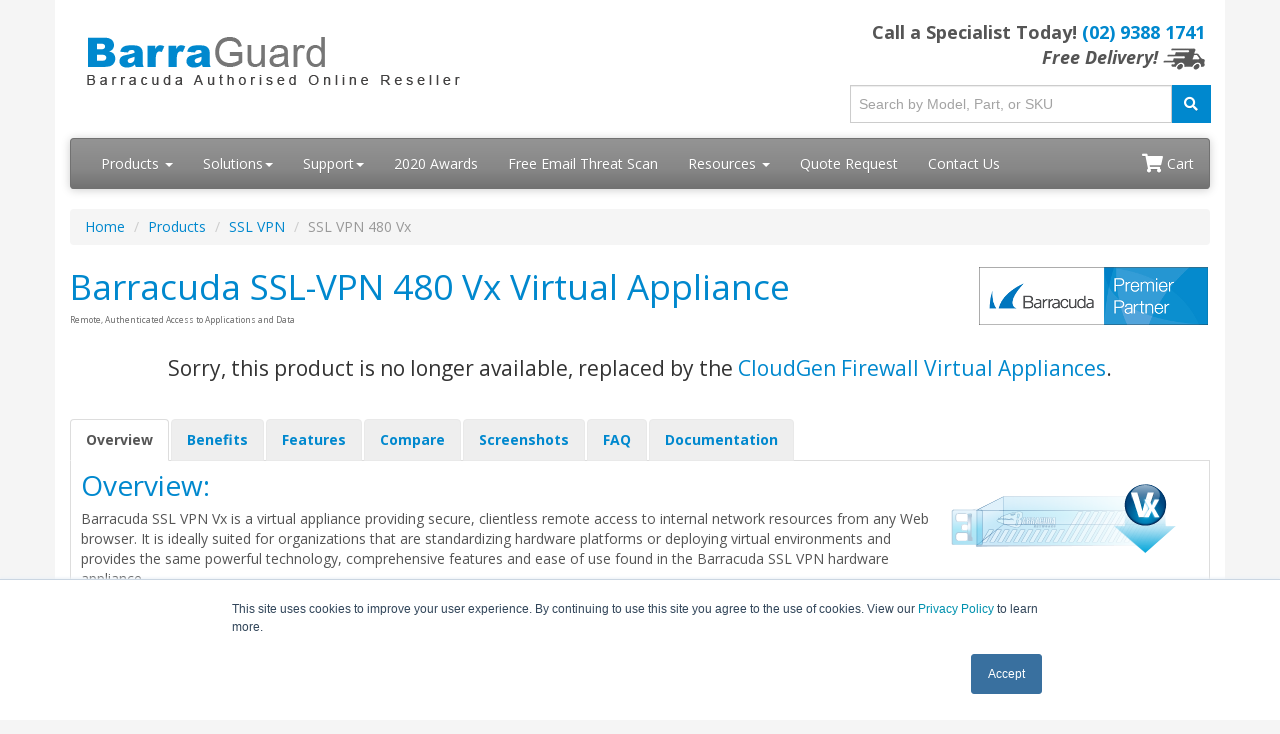

--- FILE ---
content_type: text/html; charset=UTF-8
request_url: https://www.barraguard.com.au/480-Vx.asp
body_size: 16305
content:
<!DOCTYPE html>
<html lang="en-au">

<head>
      <meta http-equiv="content-type" content="text/html; charset=UTF-8">
      <meta charset="utf-8">
      <title>Barracuda SSL-VPN Firewall 480 Vx Virtual Appliance | BarraGuard.com.au</title>
      <meta content="Barracuda SSL-VPN Firewall Vx Virtual Appliance - Significantly reduces total cost of ownership." name="Description">
      <link rel="canonical" href="https://www.barraguard.com.au/480-Vx.php">
      <meta name="viewport" content="width=device-width, initial-scale=1, maximum-scale=1">
<link href="//fonts.googleapis.com/css?family=Open+Sans:400,700italic,700" rel="stylesheet">
<link href="//maxcdn.bootstrapcdn.com/bootswatch/3.3.4/cerulean/bootstrap.min.css" rel="stylesheet">
<link rel="stylesheet" href="https://use.fontawesome.com/releases/v5.15.3/css/all.css" integrity="sha384-SZXxX4whJ79/gErwcOYf+zWLeJdY/qpuqC4cAa9rOGUstPomtqpuNWT9wdPEn2fk" crossorigin="anonymous">
<link href="/resources/css/styles.css?v=1765343789" rel="stylesheet">
<link href="/css/styles.css?v=1742941457" rel="stylesheet">
<link href="/resources/css/jquery.typeahead.css" rel="stylesheet" />
<link rel="apple-touch-icon" sizes="57x57" href="/images/favicons/apple-icon-57x57.png">
<link rel="apple-touch-icon" sizes="60x60" href="/images/favicons/apple-icon-60x60.png">
<link rel="apple-touch-icon" sizes="72x72" href="/images/favicons/apple-icon-72x72.png">
<link rel="apple-touch-icon" sizes="76x76" href="/images/favicons/apple-icon-76x76.png">
<link rel="apple-touch-icon" sizes="114x114" href="/images/favicons/apple-icon-114x114.png">
<link rel="apple-touch-icon" sizes="120x120" href="/images/favicons/apple-icon-120x120.png">
<link rel="apple-touch-icon" sizes="144x144" href="/images/favicons/apple-icon-144x144.png">
<link rel="apple-touch-icon" sizes="152x152" href="/images/favicons/apple-icon-152x152.png">
<link rel="apple-touch-icon" sizes="180x180" href="/images/favicons/apple-icon-180x180.png">
<link rel="icon" type="image/png" sizes="192x192"  href="/images/favicons/android-icon-192x192.png">
<link rel="icon" type="image/png" sizes="32x32" href="/images/favicons/favicon-32x32.png">
<link rel="icon" type="image/png" sizes="96x96" href="/images/favicons/favicon-96x96.png">
<link rel="icon" type="image/png" sizes="16x16" href="/images/favicons/favicon-16x16.png">
<link rel="manifest" href="/images/favicons/manifest.json">
<meta name="msapplication-TileColor" content="#ffffff">
<meta name="msapplication-TileImage" content="/images/favicons/ms-icon-144x144.png">
<meta name="theme-color" content="#ffffff">
<!-- Google Tag Manager -->
<script>(function(w,d,s,l,i){w[l]=w[l]||[];w[l].push({'gtm.start':
new Date().getTime(),event:'gtm.js'});var f=d.getElementsByTagName(s)[0],
j=d.createElement(s),dl=l!='dataLayer'?'&l='+l:'';j.async=true;j.src=
'https://www.googletagmanager.com/gtm.js?id='+i+dl;f.parentNode.insertBefore(j,f);
})(window,document,'script','dataLayer','GTM-NQGK8FM');</script>
<!-- End Google Tag Manager -->
<script src='https://www.google.com/recaptcha/api.js' async defer></script>
<script type="text/javascript"> 
var google_replace_number="(02) 9388 1741";
(function(a,e,c,f,g,b,d){var h={ak:"1002086469",cl:"9j-lCNOOql8QxcDq3QM"};a[c]=a[c]||function(){(a[c].q=a[c].q||[]).push(arguments)};a[f]||(a[f]=h.ak);b=e.createElement(g);b.async=1;b.src="//www.gstatic.com/wcm/loader.js";d=e.getElementsByTagName(g)[0];d.parentNode.insertBefore(b,d);a._googWcmGet=function(b,d,e){a[c](2,b,h,d,null,new Date,e)}})(window,document,"_googWcmImpl","_googWcmAk","script"); 
</script>
<style>.media-carousel{margin-bottom:0;padding:0 40px 30px;margin-top:30px}.media-carousel .carousel-control.left{left:-12px;background:#222;border:4px solid #FFF;border-radius:23px;height:60px;width:60px;margin-top:100px;font-size:32px}.media-carousel .carousel-control.right{right:-12px!important;background:#222;border:4px solid #FFF;border-radius:23px;height:60px;width:60px;margin-top:100px;font-size:32px}.media-carousel .carousel-indicators{right:50%;top:auto;bottom:0;margin-right:-19px}.media-carousel .carousel-indicators li{background:silver}.media-carousel .carousel-indicators .active{background:#333}</style></head>

<body>
      <div class="container">
            <div class="header">
 <div class="row">
  <div class="col-md-8 col-sm-6 logo-block">
   <div class="logo"><a href="https://www.barraguard.com.au/"><img src="/resources/images/barraguard-logo-new-au.png" class="img-responsive" alt="BarraGuard.com.au"></a></div>
   <div class="d-block d-sm-none hidden-sm hidden-md hidden-lg hidden-xl" style="font-weight: 100; font-size: 22px; min-height: 30px; padding-top: 5px; padding-bottom: 17px;">Call a Specialist Today! <a class="tel" href="tel:+61293881741">(02) 9388 1741</a></div>
  </div>
  <div class="col-md-4 col-sm-6">
   <p class="phone-header">Call a Specialist Today! <a class="tel" href="tel:+61293881741">(02) 9388 1741</a><br>
    <em>Free Delivery!</em> <img src="/resources/images/free-shipping/TruckGrey_xsm.png" alt="Free Delivery!"/></p>
   <form name="form-searchahead" class="top-search form-searchahead" role="search" action="/search.php" method="get">
    <div class="typeahead__container input-group" style="width: 100%">
      <div class="typeahead__field">
        <div class="typeahead__query">
          <input type="text" class="js-typeahead-searchahead form-control" placeholder="Search by Model, Part, or SKU" name="q" autocomplete="off" />
        </div>
        <div class="typeahead__button">
          <div class="input-group-btn">
            <button class="btn btn-primary" type="submit"><i class="fa fa-search"></i></button>
          </div>
        </div>
      </div>
    </div>
  </form>
  </div>
 </div>
  </div>
  <div class="navbar navbar-default">
 <div class="navbar-header">
  <button type="button" class="navbar-toggle" data-toggle="collapse" data-target=".navbar-collapse"> <span class="sr-only">Toggle navigation</span> <span class="icon-bar"></span> <span class="icon-bar"></span> <span class="icon-bar"></span> </button>
 </div>
 <div class="navbar-collapse collapse navbar-responsive-collapse">
  <ul class="nav navbar-nav">
   <li class="productDropdown dropdown">
   <a href="/products.php" class="dropdown-toggle" data-toggle="dropdown" data-hover="dropdown" data-delay="1000">Products <b class="caret"></b></a>
   <ul class="dropdown-menu">
    <li class="dropdownHeader">Most Popular:</li>
    <li><a href="/email-scan.php">Email Threat Scanner - <span class="redText">Free!</span></a></li>
    <li class="dropdownHeader">Email Protection:</li>
		  <li><a href="/Email-Protection-Advanced.php">Email Protection Advanced</a></li>
          <li><a href="/Email-Protection-Premium.php">Email Protection Premium</a></li>
		  <li><a href="/Email-Protection-Premium-Plus.php">Email Protection Premium Plus</a></li>
		  <li class="dropdown dropdown-submenu"><a href="#" class="dropdown-toggle" data-toggle="dropdown">Built-in Components</a>
             <ul class="dropdown-menu">
			 	<li><a href="/Email-Gateway-Defense.php">Email Gateway Defense</a></li>
				<li><a href="/Phishing-and-Impersonation-Protection.php">Impersonation Protection</a></li>
				<li><a href="/Domain-Fraud-Protection.php">Domain Fraud Protection</a></li>
				<li><a href="/Forensics.php">Incident Response </a></li>
				<li><a href="/PhishLine.php">Security Awareness Training </a></li>
				<li><a href="/Cloud-Archiving-Service.php">Cloud Archiving Service</a></li>
				<li><a href="/Cloud-to-Cloud-Backup.php">Cloud to Cloud Backup</a></li>
				<li><a href="/data-inspector.php">Data Inspector</a></li>
			 </ul>
		  </li>
          <li class="dropdown dropdown-submenu"> <a href="#" class="dropdown-toggle" data-toggle="dropdown">Email Security Gateway</a>
      <ul class="dropdown-menu">
       <li class="dropdown dropdown-submenu"><a href="#" class="dropdown-toggle" data-toggle="dropdown">Appliance</a>
        <ul class="dropdown-menu">
         <li><a href="/300.php">Email Security Gateway 300</a></li>
         <li><a href="/400.php">Email Security Gateway 400</a></li>
         <li><a href="/600.php">Email Security Gateway 600</a></li>
         <li><a href="/800.php">Email Security Gateway 800</a></li>
         <li><a href="/900.php">Email Security Gateway 900</a></li>
        </ul>
       </li>
                <li class="dropdown dropdown-submenu"> <a href="#" class="dropdown-toggle" data-toggle="dropdown">Virtual</a>
        <ul class="dropdown-menu">
         <li><a href="/300-Vx.php">Email Security Gateway 300Vx</a></li>
         <li><a href="/400-Vx.php">Email Security Gateway 400Vx</a></li>
         <li><a href="/600-Vx.php">Email Security Gateway 600Vx</a></li>
         <li><a href="/800-Vx.php">Email Security Gateway 800Vx</a></li>
         <li><a href="/900-Vx.php">Email Security Gateway 900Vx</a></li>
        </ul>
       </li>
       <li><a href="/Spam-Firewall-AWS.php">AWS</a></li>
       <li><a href="/Spam-Firewall-Azure.php">Azure</a></li>
      </ul>
     </li>
            <li class="dropdown dropdown-submenu"> <a href="#" class="dropdown-toggle" data-toggle="dropdown">Message Archiving</a>
      <ul class="dropdown-menu">
       <li class="dropdown dropdown-submenu"><a href="#" class="dropdown-toggle" data-toggle="dropdown">Hardware Appliances</a>
        <ul class="dropdown-menu">
         <li><a href="/150.php">Message Archiver 150</a></li>
         <li><a href="/350.php">Message Archiver 350</a></li>
         <li><a href="/450.php">Message Archiver 450</a></li>
         <li><a href="/650.php">Message Archiver 650</a></li>
         <li><a href="/850.php">Message Archiver 850</a></li>
         <li><a href="/950.php">Message Archiver 950</a></li>
         <li><a href="/1050.php">Message Archiver 1050</a></li>
        </ul>
       </li>
       <li class="dropdown dropdown-submenu"><a href="#" class="dropdown-toggle" data-toggle="dropdown">Virtual Appliances</a>
        <ul class="dropdown-menu">
         <li><a href="/150-Vx.php">Message Archiver 150Vx</a></li>
         <li><a href="/350-Vx.php">Message Archiver 350Vx</a></li>
         <li><a href="/450-Vx.php">Message Archiver 450Vx</a></li>
         <li><a href="/650-Vx.php">Message Archiver 650Vx</a></li>
         <li><a href="/850-Vx.php">Message Archiver 850Vx</a></li>
         <li><a href="/950-Vx.php">Message Archiver 950Vx</a></li>
         <li><a href="/1050-Vx.php">Message Archiver 1050Vx</a></li>
        </ul>
       </li>
       <li><a href="/Message-Archiver-AWS.php">AWS</a></li>
      </ul>
          <li class="dropdownHeader">More Barracuda Products:</li>
          <li class="dropdown dropdown-submenu"><a href="#" class="dropdown-toggle" data-toggle="dropdown">More Email Protection</a>
            <ul class="dropdown-menu">
			  <li><a href="/Cloud-to-Cloud-Backup.php">Office 365 Backup</a></li>
			  <li><a href="/email-scan.php">Email Threat Scanner</a></li>
    </ul>
    </li>
    <li class="dropdown dropdown-submenu"><a href="#" class="dropdown-toggle" data-toggle="dropdown">Appplication Security</a>
     <ul class="dropdown-menu">
      <li><a href="/WAF-service.php">WAF-as-a-Service</a></li>
      <li class="dropdown dropdown-submenu"> <a href="#" class="dropdown-toggle" data-toggle="dropdown">Web Application Firewalls</a>
       <ul class="dropdown-menu">
        <li class="dropdown dropdown-submenu"> <a href="#" class="dropdown-toggle" data-toggle="dropdown">Appliance</a>
         <ul class="dropdown-menu">
          <li><a href="/360.php">Web App Firewall 360</a></li>
          <li><a href="/460.php">Web App Firewall 460</a></li>
          <li><a href="/660.php">Web App Firewall 660</a></li>
                      <li><a href="/860.php">Web App Firewall 860</a></li>
          <li><a href="/960.php">Web App Firewall 960</a></li>
                      <li><a href="/1060.php">Web App Firewall 1060</a></li>
         </ul>
        </li>
        <li class="dropdown dropdown-submenu"> <a href="#" class="dropdown-toggle" data-toggle="dropdown">Virtual</a>
         <ul class="dropdown-menu">
          <li><a href="/360-Vx.php">Web App Firewall 360Vx</a></li>
          <li><a href="/460-Vx.php">Web App Firewall 460Vx</a></li>
          <li><a href="/660-Vx.php">Web App Firewall 660Vx</a></li>
          <li><a href="/760-Vx.php">Web App Firewall 760Vx</a></li>
          <li><a href="/860-Vx.php">Web App Firewall 860Vx</a></li>
          <li><a href="/960-Vx.php">Web App Firewall 960Vx</a></li>
         </ul>
        </li>
        <li><a href="/WAF-AWS.php">AWS</a></li>
        <li><a href="/WAF-Azure.php">Azure</a></li>
        <li><a href="/WAF-Google-Cloud.php">Google Cloud Platform</a></li>
       </ul>
      </li>
      <li><a href="/Cloud-Security-Guardian.php">Barracuda Cloud Security Guardian</a></li>
      <li class="dropdown dropdown-submenu"> <a href="#" class="dropdown-toggle" data-toggle="dropdown">Load Balancer ADC</a>
       <ul class="dropdown-menu">
        <li class="dropdown dropdown-submenu"> <a href="#" class="dropdown-toggle" data-toggle="dropdown">Appliance</a>
         <ul class="dropdown-menu">
          <li><a href="/340-ADC.php">Load Balancer 340 ADC</a></li>
          <li><a href="/440-ADC.php">Load Balancer 440 ADC</a></li>
          <li><a href="/540-ADC.php">Load Balancer 540 ADC</a></li>
          <li><a href="/640-ADC.php">Load Balancer 640 ADC</a></li>
          <li><a href="/640-ADC-10GbE-Copper.php">Load Balancer 641 with 10GbE Copper NICs</a></li>
          <li><a href="/640-ADC-10GbE-Fiber.php">Load Balancer 642 with 10GbE Fiber NICs</a></li>
          <li><a href="/840-ADC.php">Load Balancer 840 ADC</a></li>
          <li><a href="/840-ADC-10GbE-Copper.php">Load Balancer 841 ADCwith 10GbE Copper NICs</a></li>
          <li><a href="/840-ADC-10GbE-Fiber.php">Load Balancer 842 ADC with 10GbE Fiber NICs</a></li>
         </ul>
        </li>
        <li class="dropdown dropdown-submenu"> <a href="#" class="dropdown-toggle" data-toggle="dropdown">Virtual</a>
         <ul class="dropdown-menu">
          <li><a href="/340-ADC-Vx.php"> Load Balancer 340Vx</a></li>
          <li><a href="/440-ADC-Vx.php"> Load Balancer 440Vx </a></li>
          <li><a href="/540-ADC-Vx.php"> Load Balancer 540Vx </a></li>
          <li><a href="/640-ADC-Vx.php"> Load Balancer 640Vx </a></li>
         </ul>
        </li>
       </ul>
      </li>
     </ul>
    </li>
    <li class="dropdown dropdown-submenu"><a href="#" class="dropdown-toggle" data-toggle="dropdown">Network Security</a>
     <ul class="dropdown-menu">
      <li class="dropdown dropdown-submenu"><a href="#" class="dropdown-toggle" data-toggle="dropdown">CloudGen WAN</a>
       <ul class="dropdown-menu">
        <li class="dropdown dropdown-submenu"><a href="#" class="dropdown-toggle" data-toggle="dropdown">Appliance</a>
         <ul class="dropdown-menu">
          <li><a href="/CloudGen-WAN-T100.php">CloudGen WAN T100</a></li>
          <li><a href="/CloudGen-WAN-T200.php">CloudGen WAN T200</a></li>
          <li><a href="/CloudGen-WAN-T400.php">CloudGen WAN T400</a></li>
          <li><a href="/CloudGen-WAN-T600.php">CloudGen WAN T600</a></li>
          <li><a href="/CloudGen-WAN-T900.php">CloudGen WAN T900</a></li>
         </ul>
        </li>
       </ul>
      </li>
      <li class="dropdown dropdown-submenu"><a href="#" class="dropdown-toggle" data-toggle="dropdown">CloudGen Firewall</a>
       <ul class="dropdown-menu">
        <li class="dropdown dropdown-submenu"><a href="#" class="dropdown-toggle" data-toggle="dropdown">Appliance</a>
         <ul class="dropdown-menu">
          <li><a href="/NG-Firewall-F12.php">CloudGen Firewall F12</a></li>
          <li><a href="/NG-Firewall-F18.php">CloudGen Firewall F18</a></li>
          <li><a href="/NG-Firewall-F80.php">CloudGen Firewall F80</a></li>
          <li><a href="/NG-Firewall-F82.php">CloudGen Firewall F82</a></li>
          <li><a href="/NG-Firewall-F93.php">CloudGen Firewall F93</a></li>
          <li><a href="/NG-Firewall-F180.php">CloudGen Firewall F180</a></li>
          <li><a href="/NG-Firewall-F183R.php">CloudGen Firewall F183R</a></li>
          <li><a href="/NG-Firewall-F380.php">CloudGen Firewall F380</a></li>
          <li><a href="/NG-Firewall-F400.php">CloudGen Firewall F400</a></li>
          <li><a href="/NG-Firewall-F600.php">CloudGen Firewall F600</a></li>
          <li><a href="/NG-Firewall-F800.php">CloudGen Firewall F800</a></li>
          <li><a href="/NG-Firewall-F900.php">CloudGen Firewall F900</a></li>
          <li><a href="/NG-Firewall-F1000.php">CloudGen Firewall F1000</a></li>
         </ul>
        </li>
        <li class="dropdown dropdown-submenu"><a href="#" class="dropdown-toggle" data-toggle="dropdown">Virtual</a>
         <ul class="dropdown-menu">
          <li><a href="/NG-Firewall-VF10.php">CloudGen Firewall VF10</a></li>
          <li><a href="/NG-Firewall-VF25.php">CloudGen Firewall VF25</a></li>
          <li><a href="/NG-Firewall-VF50.php">CloudGen Firewall VF50</a></li>
          <li><a href="/NG-Firewall-VF100.php">CloudGen Firewall VF100</a></li>
          <li><a href="/NG-Firewall-VF250.php">CloudGen Firewall VF250</a></li>
          <li><a href="/NG-Firewall-VF500.php">CloudGen Firewall VF500</a></li>
          <li><a href="/NG-Firewall-VF1000.php">CloudGen Firewall VF1000</a></li>
          <li><a href="/NG-Firewall-VF2000.php">CloudGen Firewall VF2000</a></li>
          <li><a href="/NG-Firewall-VF4000.php">CloudGen Firewall VF4000</a></li>
          <li><a href="/NG-Firewall-VF8000.php">CloudGen Firewall VF8000</a></li>
         </ul>
        </li>
        <li class="dropdown dropdown-submenu"><a href="#" class="dropdown-toggle" data-toggle="dropdown">Management</a>
         <ul class="dropdown-menu">
          <li><a href="/NG-CC-VC400.php">CloudGen Firewall Control Center VC400</a></li>
          <li><a href="/NG-CC-VC610.php">CloudGen Firewall Control Center VC610</a></li>
          <li><a href="/NG-CC-VC820.php">CloudGen Firewall Control Center VC820</a></li>
         </ul>
        </li>
        <li class="dropdown dropdown-submenu"><a href="#" class="dropdown-toggle" data-toggle="dropdown">Internet of Things</a>
         <ul class="dropdown-menu">
          <li><a href="/NG-Firewall-SC1.php">CloudGen Firewall SC 1</a></li>
          <li><a href="/NG-Firewall-SC2.php">CloudGen Firewall SC 2</a></li>
         </ul>
        </li>
        <li><a href="/NG-Firewall-Google-Cloud.php">Google Cloud Platform</a></li>
        <li class="dropdown dropdown-submenu"><a href="#" class="dropdown-toggle" data-toggle="dropdown">SF Series Appliances</a>
         <ul class="dropdown-menu">
          <li><a href="/NG-Firewall-SF10.php">CloudGen Firewall SF10</a></li>
          <li><a href="/NG-Firewall-SF25.php">CloudGen Firewall SF25</a></li>
          <li><a href="/NG-Firewall-SF50.php">CloudGen Firewall SF50</a></li>
          <li><a href="/NG-Firewall-SF100.php">CloudGen Firewall SF100</a></li>
          <li><a href="/NG-Firewall-SF250.php">CloudGen Firewall SF250</a></li>
          <li><a href="/NG-Firewall-SF500.php">CloudGen Firewall SF500</a></li>
          <li><a href="/NG-Firewall-SF1000.php">CloudGen Firewall SF1000</a></li>
          <li><a href="/NG-Firewall-SF2000.php">CloudGen Firewall SF2000</a></li>
          <li><a href="/NG-Firewall-SF4000.php">CloudGen Firewall SF4000</a></li>
          <li><a href="/NG-Firewall-SF8000.php">CloudGen Firewall SF8000</a></li>
         </ul>
        </li>
       </ul>
      </li>
      <li><a href="/CloudGen-Access.php">Barracuda CloudGen Access</a></li>
      <li><a href="/Firewall-Insights.php">Barracuda Firewall Insights</a></li>
      <li class="dropdown dropdown-submenu"><a href="#" class="dropdown-toggle" data-toggle="dropdown">Web Security Gateway</a>
       <ul class="dropdown-menu">
        <li class="dropdown dropdown-submenu"><a href="#" class="dropdown-toggle" data-toggle="dropdown">Hardware Appliances</a>
         <ul class="dropdown-menu">
          <li><a href="/210.php">Web Security Gateway 210</a></li>
          <li><a href="/310.php">Web Security Gateway 310</a></li>
          <li><a href="/410.php">Web Security Gateway 410</a></li>
          <li><a href="/610.php">Web Security Gateway 610</a></li>
          <li><a href="/810.php">Web Security Gateway 810</a></li>
          <li><a href="/910.php">Web Security Gateway 910</a></li>
          <li><a href="/1010.php">Web Security Gateway 1010</a></li>
         </ul>
        </li>
        <li class="dropdown dropdown-submenu"><a href="#" class="dropdown-toggle" data-toggle="dropdown">Virtual Appliances</a>
         <ul class="dropdown-menu">
          <li><a href="/310-Vx.php">Web Security Gateway 310Vx</a></li>
          <li><a href="/410-Vx.php">Web Security Gateway 410Vx</a></li>
          <li><a href="/610-Vx.php">Web Security Gateway 610Vx</a></li>
         </ul>
        </li>
       </ul>
      </li>
      <li><a href="/Content-Shield.php">Barracuda Content Shield</a></li>
      <li><a href="/Advanced-Bot-Protection.php">Barracuda Advanced Bot Protection</a></li>
			  <li><a href="/SD-WAN.php">Barracuda SD-WAN</a></li>
              <li><a href="/Internet-Of-Things.php">Barracuda Internet of Things</a></li>
              <li><a href="/Cloud-Application-Protection.php">Barracuda Cloud Application Protection</a></li>
         </ul>
        </li>
      <li class="dropdown dropdown-submenu"><a href="#" class="dropdown-toggle" data-toggle="dropdown">Data Protection</a>
       <ul class="dropdown-menu">
      <li class="dropdown dropdown-submenu"><a href="#" class="dropdown-toggle" data-toggle="dropdown">Barracuda Backup</a>
         <ul class="dropdown-menu">
        <li class="dropdown dropdown-submenu"><a href="#" class="dropdown-toggle" data-toggle="dropdown">Appliance</a>
           <ul class="dropdown-menu">
            <li><a href="/Backup-190.php">Backup 190</a></li>
            <li><a href="/Backup-290.php">Backup 290</a></li>
            <li><a href="/Backup-295.php">Backup 295</a></li>
            <li><a href="/Backup-390.php">Backup 390</a></li>
            <li><a href="/Backup-490.php">Backup 490</a></li>
            <li><a href="/Backup-690.php">Backup 690</a></li>
            <li><a href="/Backup-790.php">Backup 790</a></li>
            <li><a href="/Backup-791.php">Backup 791</a></li>
            <li><a href="/Backup-890.php">Backup 890</a></li>
            <li><a href="/Backup-891.php">Backup 891</a></li>
            <li><a href="/Backup-895.php">Backup 895</a></li>
            <li><a href="/Backup-895b.php">Backup 895b</a></li>
            <li><a href="/Backup-990.php">Backup 990</a></li>
            <li><a href="/Backup-991.php">Backup 991</a></li>
            <li><a href="/Backup-995.php">Backup 995</a></li>
            <li><a href="/Backup-995b.php">Backup 995b</a></li>
            <li><a href="/Backup-1090.php">Backup 1090</a></li>
            <li><a href="/Backup-1091.php">Backup 1091</a></li>
           </ul>
          </li>
          <li class="dropdown dropdown-submenu"><a href="#" class="dropdown-toggle" data-toggle="dropdown">Virtual</a>
           <ul class="dropdown-menu">
            <li><a href="/Backup-Vx.php">Backup Vx</a></li>
           </ul>
          </li>
        <li><a href="/Data-Protection.php#cloud-to-cloud">Cloud-to-Cloud</a></li>
         </ul>
        </li>
              <li><a href="/data-inspector.php">Data Inspector</a></li>
       </ul>
      </li>
      <li class="dropdown dropdown-submenu"><a href="#" class="dropdown-toggle" data-toggle="dropdown">Cloud Services</a>
       <ul class="dropdown-menu">
        <li class="dropdown dropdown-submenu"> <a href="/Amazon-Web-Services.php" class="dropdown-toggle" data-toggle="dropdown">Amazon Web Services</a>
         <ul class="dropdown-menu">
          <li><a href="/NG-Firewall-AWS.php">CloudGen Firewall</a></li>
          <li><a href="/NG-CC-AWS.php">NextGen Control Center</a></li>
          <li><a href="/NG-Firewall-SAC-AWS.php">Secure Access Concentrator</a></li>
          <li><a href="/WAF-AWS.php">Web Application Firewall</a></li>
          <li><a href="/Message-Archiver-AWS.php">Message Archiver</a></li>
          <li><a href="/Spam-Firewall-AWS.php">Email Security Gateway</a></li>
          <li><a href="/Web-Security-Gate-AWS.php">Web Security Gate</a></li>
          <li><a href="/Backup-AWS.php">Backup</a></li>
          <li><a href="/Load-Balancer-ADC-AWS.php">Load Balancer ADC</a></li>
          <li><a href="/App-Sec-CC-AWS.php">Application Security Control Center</a></li>
         </ul>
        </li>
        <li class="dropdown dropdown-submenu"> <a href="/Microsoft-Azure.php" class="dropdown-toggle" data-toggle="dropdown">Microsoft Azure</a>
         <ul class="dropdown-menu">
          <li><a href="/NG-Firewall-Azure.php">CloudGen Firewall</a></li>
          <li><a href="/NG-CC-Azure.php">NextGen Control Center</a></li>
          <li><a href="/NG-Firewall-SAC-Azure.php">Secure Access Concentrator</a></li>
          <li><a href="/WAF-Azure.php">Web Application Firewall</a></li>
          <li><a href="/Load-Balancer-Azure.php">Load Balancer</a></li>
          <li><a href="/App-Sec-CC-Azure.php">Application Security Control Center</a></li>
          <li><a href="/Spam-Firewall-Azure.php">Email Security Gateway</a></li>
         </ul>
        </li>
        <li class="dropdown dropdown-submenu"> <a href="/VMware-vCloud-Air.php" class="dropdown-toggle" data-toggle="dropdown">VMware vCloud Air</a>
         <ul class="dropdown-menu">
          <li><a href="/NG-Firewall-vCloud-Air.php">CloudGen Firewall</a></li>
          <li><a href="/WAF-vCloud-Air.php">Web Application Firewall</a></li>
          <li><a href="/Message-Archiver-vCloud-Air.php">Message Archiver</a></li>
         </ul>
        </li>
        <li class="dropdown dropdown-submenu"> <a href="/Google-Cloud-Platform.php" class="dropdown-toggle" data-toggle="dropdown">Google Cloud</a>
         <ul class="dropdown-menu">
          <li><a href="/NG-Firewall-Google-Cloud.php">CloudGen Firewall</a></li>
          <li><a href="/NG-CC-Google-Cloud.php">NextGen Control Center</a></li>
          <li><a href="/NG-Firewall-SAC-Google-Cloud.php">Secure Access Concentrator</a></li>
          <li><a href="/WAF-Google-Cloud.php">Web Application Firewall</a></li>
         </ul>
        </li>
        <li><a href="/Cloud-Archiving-Service.php">Cloud Archiving Service</a></li>
       </ul>
      </li>
      <li><a href="/products.php"><strong>View all Products</strong></a></li>
     </ul>
    </li>
        <li class="dropdown"> <a href="#" class="dropdown-toggle" data-toggle="dropdown" data-hover="dropdown">Solutions<b class="caret"></b></a>
          <ul class="dropdown-menu">
            <li><a href="/WFH.php">Barracuda WFH/Remote Access</a></li>
            <li><a href="/Education.php">Barracuda Remote Education Solutions</a></li>
            <li><a href="/SD-WAN.php">Barracuda SD-WAN</a></li>
            <li><a href="/Internet-Of-Things.php">Barracuda Internet of Things</a></li>
            <li><a href="/Cloud-Application-Protection.php">Barracuda Cloud Application Protection</a></li>
          </ul>
        <li>
    <li class="dropdown"> <a href="#" class="dropdown-toggle" data-toggle="dropdown" data-hover="dropdown">Support<b class="caret"></b></a>
     <ul class="dropdown-menu">
      <li><a href="/energize.php">Energize Updates</a></li>
      <li><a href="/instantreplace.php">Instant Replacement</a></li>
      <li><a href="/Premium-Support.php">Premium Support</a></li>
      <li><a href="/Advanced-Threat-Protection.php">Advanced Threat Protection</a></li>
     <li><a href="/Firewall-Insights.php">Firewall Insights - <span class="redText">New!</span></a></li>
     </ul>
        <li>
        <li><a href="/CRN-Award.php">2020 Awards</a></li>
        <li><a href="/email-scan.php">Free Email Threat Scan</a></li>
    <li class="dropdown"> <a href="#" class="dropdown-toggle" data-toggle="dropdown" data-hover="dropdown">Resources <b class="caret"></b></a>
     <ul class="dropdown-menu">
     <li class="dropdownHeader">Remote Access:</li>
     <li class="dropdown dropdown-submenu"><a href="#" class="dropdown-toggle" data-toggle="dropdown">Work From Home (WFH)</a>
      <ul class="dropdown-menu">
       <li><a href="/WFH.php">WFH/Remote Access Solutions</a></li>
       <li><a href="/Advanced-Remote-Access.php">Advanced Remote Access</a></li>
       <li><a href="/CudaLaunch.php">CudaLaunch Mobile Application</a></li>
       <li><a href="/Secure-Home-Office.php">Secure Home Office</a></li>
      </ul>
     </li>
     <li><a href="/Education.php">Remote Education Solutions</a></li>
     <li class="dropdownHeader">Other Resources</li>
     <li><a href="/demos.php">Demos on Demand</a></li>
      <li><a href="/Barracuda-EOL.php">Barracuda EOL Products</a></li>
      <li class="dropdown dropdown-submenu"><a href="#" class="dropdown-toggle" data-toggle="dropdown">Technical Resources</a>
       <ul class="dropdown-menu">
        <li><a href="/Barracuda-Central.php">Barracuda Central</a></li>
        <li><a href="/LiveDemo.php">Live Demo</a></li>
        <li><a href="/Training.php">Training</a></li>
       </ul>
      </li>
      <li class="dropdown dropdown-submenu"><a href="#" class="dropdown-toggle" data-toggle="dropdown">Barracuda Supports</a>
       <ul class="dropdown-menu">
        <li><a href="/energize.php">Energize Updates</a></li>
        <li><a href="/instantreplace.php">Instant Replacement</a></li>
        <li><a href="/Premium-Support.php">Premium Support</a></li>
        <li><a href="/Advanced-Threat-Protection.php">Advanced Threat Protection</a></li>
        <li><a href="/Firewall-Insights.php">Firewall Insights - <span class="redText">New!</span></a></li>
       </ul>
      </li>
      <li class="dropdown dropdown-submenu"><a href="#" class="dropdown-toggle" data-toggle="dropdown">Promotions</a>
       <ul class="dropdown-menu">
        <li><a href="/evaluationrequest.php">Evaluation Request</a></li>
        <li><a href="/trade-up-program.php">Trade-Up Program</a></li>
       </ul>
      </li>
      <li class="dropdown dropdown-submenu"><a href="/3rd-Party-Solutions.php" class="dropdown-toggle" data-toggle="dropdown">3rd Party Solutions</a>
       <ul class="dropdown-menu">
        <li><a href="/resources/3rdParty/D-Link/DWM-312.php">D-Link 4G Backup/Failover WAN Router</a></li>
       </ul>
      </li>
     </ul>
    </li>
    <li><a href="/quoterequest.php">Quote Request</a></li>
    <li><a href="/contact.php">Contact Us</a></li>
   </ul>
   <ul class="nav navbar-nav navbar-right">
    <li><a href="/viewcart.php"><i class="fa fa-shopping-cart fa-lg"></i> Cart</a></li>
   </ul>
 </div>
</div>            <ul class="breadcrumb">
                  <li><a href="/">Home</a></li>
                  <li><a href="/products.php">Products</a></li>
                  <li><a href="/Network-SSL-VPN.php">SSL VPN</a></li>
                  <li class="active">SSL VPN 480 Vx</li>
            </ul>
            <div class="content"> <img src="/images/barracuda-premier-partner.png" alt="Barracuda Networks Premier Partner" class="vendorLogo">
                  <h1>Barracuda SSL-VPN 480 Vx Virtual Appliance</h1>
                  <span class="smallHeaderText">Remote, Authenticated Access to Applications and Data</span><br>
                  <br>
                  <h3 class="text-center">Sorry, this product is no longer available, replaced by the <a href="/NG-Firewall.php#ng-virtual">CloudGen Firewall Virtual Appliances</a>.</h3>
                  <p class="text-center">&nbsp;</p>
                  <div role="tabpanel">
                        <ul class="nav nav-tabs" role="tablist">
                              <li role="presentation" class="active"><a href="#overview" aria-controls="overview" role="tab" data-toggle="tab">Overview</a></li>
                              <li role="presentation"><a href="#benefits" aria-controls="benefits" role="tab" data-toggle="tab">Benefits</a></li>
                              <li role="presentation"><a href="#features" aria-controls="features" role="tab" data-toggle="tab">Features</a></li>
                              <li role="presentation"><a href="#compare" aria-controls="compare" role="tab" data-toggle="tab">Compare</a></li>
                              <li role="presentation"><a href="#screenshots" aria-controls="screenshots" role="tab" data-toggle="tab">Screenshots</a></li>
                              <li role="presentation"><a href="#faq" aria-controls="faq" role="tab" data-toggle="tab">FAQ</a></li>
                              <li role="presentation"><a href="#documentation" aria-controls="documentation" role="tab" data-toggle="tab">Documentation</a></li>
                        </ul>
                  </div>
                  <div class="tab-content">
                        <div role="tabpanel" class="tab-pane active" id="overview">
                              <h2><img src="/images/NG-Firewall/virtual-box.png" alt="Virtual Box" width="251" height="80" class="img-responsive fltrt">Overview:</h2>
                              <p>Barracuda SSL VPN Vx is a virtual appliance providing secure, clientless remote access to internal network resources from any Web browser. It is ideally suited for organizations that are standardizing hardware platforms or deploying virtual environments and provides the same powerful technology, comprehensive features and ease of use found in the Barracuda SSL VPN hardware appliance.</p>
                              <p><img class="img-responsive center-block" src="/images/NG-Firewall/virtual_servers.png" alt="Virtual Servers" width="490" height="250"></p>
                              <h3>Technology</h3>
                              <p>Designed for remote employees and road warriors, the Barracuda SSL VPN Vx provides comprehensive control over file systems and Web-based applications requiring external access. The Barracuda SSL VPN integrates with third-party authentication mechanisms to control user access levels and to provide Single Sign-On.</p>
                              <ul>
                                    <li>Enables access to corporate intranets, file systems or other Web-based applications</li>
                                    <li>Tracks resource access through auditing and reporting facilities</li>
                                    <li>Scans uploaded files for viruses and malware</li>
                                    <li>Leverages multi-factor, layered authentication mechanisms, including RSA SecurID and VASCO tokens</li>
                                    <li>Integrates with existing Active Directory and LDAP directories</li>
                                    <li>Utilizes policies for granular access control framework</li>
                                    <li>Supports any Web browser on PC or Mac</li>
                              </ul>
                              <h3>Easy-to-use, secure network access for business travelers, remote workers, and mobile users</h3>
                              <p>Your army of road warriors and remote workers require a quick, flexible, reliable Application Delivery and completely secure way to connect to your internal enterprise applications, information and network resources. They want to do this from anywhere in the world, at any time and from any suitable device. The Barracuda SSL VPN Vx provides the security and connectivity to deliver this access, via a web browser or virtually any mobile device.</p>
                              <div class="container-fluid">
                                    <div class="row">
                                          <div class="col-sm-6">
                                                <h3>The Barracuda Advantage</h3>
                                                <ul>
                                                      <li>No per-user fees</li>
                                                      <li>Easy to use</li>
                                                      <li>Easy to deploy</li>
                                                      <li>Added security with built-in virus scanning</li>
                                                      <li>Anytime, anywhere access</li>
                                                </ul>
                                          </div>
                                          <div class="col-sm-6">
                                                <h3>Product Spotlight</h3>
                                                <ul>
                                                      <li>Simple remote-worker access to corporate applications and data</li>
                                                      <li>Fast and secure access from virtually any mobile device</li>
                                                      <li>Remote access to MS Exchange, MS SharePoint, and Windows File Shares</li>
                                                      <li>Simple mobile device configuration, ideal for BYODs</li>
                                                      <li>Powerful two-factor authentication options</li>
                                                </ul>
                                          </div>
                                    </div>
                              </div>
                              <br>
                              <table class="table">
                                    <tr>
                                          <td style="border-top:none;border-bottom:none"><img src="/images/icons/sheild-icon.png" alt="Easy as Opening a Web Browser" width="57" height="71" class="center-block"></td>
                                          <td style="border-top:none;border-bottom:none">
                                                <h3>Easy as Opening a Web Browser</h3>
                                                <p>The Barracuda SSL VPN Vx makes it easy for remote users to access internal applications and files. Unlike traditional VPN technologies, the Barracuda SSL VPN does not require any additional client software or complicated settings. Logging in from home or the road requires only a web browser and Internet connection. Upon login, users are presented with a portal of internal web applications or file shares. More advanced applications like Remote Desktop Services or Citrix XenApp are available to users running Java.</p>
                                          </td>
                                    </tr>
                                    <tr>
                                          <td style="border-top:none;border-bottom:none"><img src="/images/icons/authentication-icon.png" alt="Comprehensive Authentication" width="68" height="67" class="center-block"></td>
                                          <td style="border-top:none;border-bottom:none">
                                                <h3>Comprehensive Authentication</h3>
                                                <p>Administrators have complete control over user access with the option of further securing resources with secondary authentication. Possibilities include sending one-time passcodes to mobile phones (including Google Authenticator), prompting with security questions, or integrating with advanced authentication systems like hardware tokens, RADIUS, and other additional security methods. Risk Based Authentication allows the use of extra authentication for high risk applications.</p>
                                          </td>
                                    </tr>
                                    <tr>
                                          <td style="border-top:none;border-bottom:none"><img src="/images/icons/play-icon.png" alt="Comfort in a secure network" width="67" height="65" class="center-block"></td>
                                          <td style="border-top:none;border-bottom:none">
                                                <h3>Comfort in a secure network</h3>
                                                <p>The Barracuda SSL VPN Vx provides extra security layers, including the ability to reverse-proxy Exchange ActiveSync traffic to keep Windows servers safely inside the network perimeter. Integrated antivirus protection secures file uploads to keep malware out of the network. Built on a hardened platform, the Barracuda SSL VPN Vx is the ideal replacement for traditional software-based remote access gateways.</p>
                                          </td>
                                    </tr>
                              </table>
                        </div>
                        <div role="tabpanel" class="tab-pane" id="benefits">
                              <h2>Benefits:</h2>
                              <br>
                              <table class="table">
                                    <tr>
                                          <td>
                                                <h3><img src="/images/products/BVS/VN-Appliance.png" alt="VN Appliance" width="150" height="150" class="img-responsive fltlft">Easy as Opening a Web Browser</h3>
                                                <p>The Barracuda SSL VPN Vx makes it easy for remote users to access internal applications and files. Unlike traditional VPN technologies, the Barracuda SSL VPN Vx does not require any additional client software or complicated settings. Logging in from home or the road requires only a web browser and Internet connection. Upon login, users are presented with a portal of internal web applications or file shares.</p>
                                                <p>More advanced applications like Remote Desktop Services or Citrix XenApp are available to users running Java.</p>
                                                <p><strong>Key Features:</strong> Clientless Remote Access, Web Portal</p>
                                          </td>
                                    </tr>
                                    <tr>
                                          <td>
                                                <h3><img src="/images/products/BVS/hand.jpg" alt="Comprehensive Authentication" width="206" height="220" class="img-responsive fltrt"><br>
                                                      Comprehensive Authentication</h3>
                                                <p>Administrators have complete control over user access with the option of further securing resources with secondary authentication. Possibilities include sending one-time passcodes to mobile phones, prompting with security questions, or integrating with advanced authentication systems like hardware tokens, RADIUS, and other additional security methods.</p>
                                                <p><strong>Key Features:</strong> Multi-Factor Authentication, Hardware Token Authentication, Single Sign-On</p>
                                          </td>
                                    </tr>
                                    <tr>
                                          <td>
                                                <h3><img src="/images/products/BVS/safe.jpg" alt="Comfort in a Secure Network" width="193" height="200" class="img-responsive fltlft"><br>
                                                      Comfort in a Secure Network</h3>
                                                <p>The Barracuda SSL VPN Vx provides extra security layers, including the ability to reverse-proxy Exchange ActiveSync traffic to keep Windows servers safely inside the network perimeter. Integrated antivirus protection secures file uploads to keep malware out of the network. Built on a hardened platform, the Barracuda SSL VPN Vx is the ideal replacement for traditional software-based remote access gateways.</p>
                                                <p><strong>Key Features:</strong> SSL Tunnelling, Antivirus, Virtual Keyboard, Automatic Cache Cleaning, Network Access Control</p>
                                          </td>
                                    </tr>
                              </table>
                              <h3>Easy and Secure Mobile Access</h3>
                              <p>Today, corporate data and applications need to be available anytime, from anywhere. As BYODs become commonplace, providing easy access for mobile devices not subject to network policy enforcement --while ensuring corporate data is secure-- is critical. The Barracuda SSL VPN Vx delivers fast and secure access while ensuring that a seamless and simple end-user experience reduces support overhead.</p>
                              <p><strong>Key Features:</strong> Mobile Device Support</p>
                              <p><img src="/images/BWF/tablet-smartphone.jpg" alt="Easy and Secure Mobile Access" width="500" class="img-responsive center-block"></p>
                        </div>
                        <div role="tabpanel" class="tab-pane" id="features">
                              <h2>Features:</h2>
                              <h3>Clientless Remote Access</h3>
                              <p>Unlike traditional IPsec-based VPNs that require client software installed on remote machines, the Barracuda SSL VPN Vx provides secure remote access to network resources from any web browser. This removes the overhead of installing and maintaining clients and permits secure access from any operating system that can support a standard web browser. SSL technology also eliminates some of the deployment issues around IPsec VPN technology like IP address conflicts, NAT traversal, and DNS issues.</p>
                              <h3>Granular Resource Management</h3>
                              <p>The Barracuda SSL VPN Vx integrates a powerful engine that enables administrators to selectively authorize traffic to approved resources. The device integrates with Active Directory, LDAP, and other user databases, permitting administrators to define granular policies that allow specific users and groups to access network resources. Administrators can configure access to resources such as intranet sites, mapped network drives, applications like RDP, SSH/SFTP, CITRIX XenApp, and others.</p>
                              <h3>Multi-Factor Authentication</h3>
                              <p>Remote users are required to properly identify themselves before obtaining entry to the network to prevent unauthorised access. The Barracuda SSL VPN Vx can be configured to enforce a combination of authentication schemes including Active Directory passwords, hardware tokens, client certificates, and PIN numbers. Moreover, the Barracuda SSL VPN supports RSA SecurID, VASCO, Safeword, and CryptoCard authentication servers through RADIUS integration for access using a one-time password token. This security ensures that accessing the Barracuda SSL VPN Vx from any web browser is backed by the protection of a strong authentication policy that allows only authorised users to enter the network.</p>
                              <h3>Network Access Control</h3>
                              <p>Remote users can access network resources from a variety of end-points or client machines including shared computers. The Barracuda SSL VPN Vx provides extensive network access control methods that will ensure a computer requesting remote access adheres to established security policies based on the operating system, web browser version, and other connection parameters before permitting network access.</p>
                              <h3>Barracuda Network Connector</h3>
                              <p>Designed for applications using UDP, the Barracuda Network Connector is a secure IP tunneling client installed on users' workstations or laptops. The Barracuda Network Connector creates an IP connection to the Barracuda SSL VPN Vx and has a fully routed VPN connection to the remote network. This streams content from the remote network and allows the use of any TCP or UDP application such as legacy client/server applications. The Barracuda Network connector also supports password, PIN, and RADIUS authentication for added security.</p>
                              <h3>Hardware Token Authentication</h3>
                              <p>The Barracuda SSL VPN Vx supports RSA SecurID, VASCO, Safeword, and CryptoCard authentication servers through RADIUS integration. Hardware token authentication supports access using one time password (OTP) tokens.</p>
                              <h3>Single Sign-On</h3>
                              <p>The Barracuda SSL VPN Vx integrates with user databases via LDAP, RADIUS, Active Directory, and NIS. Using central user accounts supports Single Sign-On while avoiding having to duplicate user data. The Barracuda SSL VPN Vx can pass users' Active Directory credentials to the remote desktop session for true Single Sign-On. For transparent authentication when using reverse-proxy web forwarding, intranet websites can be launched that pass users' credentials to web applications.</p>
                              <h3>Reporting and Auditing</h3>
                              <p>System administrators can easily view logs and generate reports for clear visibility into remote access. The Barracuda SSL VPN Vx generates reports on VPN use, users, resource activity, and more with no database administration or other equipment required. All resource access through the Barracuda SSL VPN Vx is audited. Real-time reports display privilege use, failed logons, file, and intranet use, as well as other information. The status page also provides statistics about resource use.</p>
                              <h3>Mobile Device Support</h3>
                              <p>The Barracuda SSL VPN Vx allows remote workers to securely access an organization's applications and files from virtually any mobile device, via an easy-to-use mobile portal. Security is ensured through powerful multi-factor authentication options, while ease-of-use ensures low support costs. In addition, the device configuration feature allows easy configuration of iPhones, iPads and Mac devices for exchange, mail, LDAP, Webclips, Client Certificates, IPsec, and PPTP. Windows devices can also be configured.</p>
                              <h3>Web Portal</h3>
                              <p>A web portal provides remote users with easy access to their assigned resources. Navigation is so easy that users in the office often prefer use the portal to access their network resources as well.</p>
                              <h3>Multiple User Realms</h3>
                              <p>Administrators use realms when an organization has multiple user databases. Realms let the Barracuda SSL VPN Vx authenticate against multiple domain servers and directories such as LDAP and NIS.</p>
                              <h3>SSL Tunnelling</h3>
                              <p>The Barracuda SSL VPN Vx securely connects remote users through SSL-encrypted tunnels from any web browser. No client software is necessary. However, for richer tunnelling, the Barracuda SSL VPN Vx offers the Barracuda SSL VPN agent, a lightweight Java tunnelling client. This agent supports remote applications such as Remote Desktop Services, Citrix XenApp, VNC, NX, SSH, and Telnet.</p>
                              <h3>Antivirus</h3>
                              <p>The Barracuda SSL VPN Vx automatically scans files uploaded to the network file system and from intranet web applications for viruses, spyware, and other malware. Barracuda Energize Updates keep virus definitions current in real time to prevent even the latest malware from uploading to the network.</p>
                              <h3>Virtual Keyboard</h3>
                              <p>The virtual on-screen keyboard is a security feature that defends against key-logging attacks. The virtual keyboard echoes characters the user clicks on.</p>
                              <h3>Automatic Cache Cleaning</h3>
                              <p>A cache-cleaning utility automatically clears session data from the user's web cache and history when the user logs out or disconnects. Cache cleaning prevents unauthorised exposure of information when users access the Barracuda SSL VPN from public or shared computers.</p>
                              <h3>Site-to-Site Connectivity</h3>
                              <p>The Barracuda SSL VPN Server Agent streamlines connections to services at remote sites without the risks and burden of using a fully routed IPsec connection. The Barracuda SSL VPN Server Agent directly connects to services hosted on remote sites from the Barracuda SSL VPN Vx.</p>
                        </div>
                        <div role="tabpanel" class="tab-pane" id="compare">
                              <h2>Model Comparison:</h2>
                              <p>The Barracuda SSL VPN Vx is available in 4 editions capable of handling from 15 to 500 concurrent users. Multiple virtual appliances can be clustered for greater capacity and high availability. Also, the capacity and performance of the 600Vx can be easily expanded by licensing it to run on additional CPU cores on the virtual host cluster.</p>
                              <table class="table table-bordered table-hover table-responsive">
                                    <tr>
                                          <th>Model Comparison</th>
                                          <th style="text-align:center;width:15%">V180</th>
                                          <th style="text-align:center;width:15%">V380</th>
                                          <th style="text-align:center;width:15%">V480</th>
                                          <th style="text-align:center;width:15%">V680</th>
                                    </tr>
                                    <tr class="row-header">
                                          <td colspan="5">Capacity</td>
                                    </tr>
                                    <tr>
                                          <td><strong>Estimated Concurrent Users</strong></td>
                                          <td>15</td>
                                          <td>50</td>
                                          <td>100</td>
                                          <td>500</td>
                                    </tr>
                                    <tr>
                                          <td><strong>Number of CPU cores required</strong></td>
                                          <td>1</td>
                                          <td>2</td>
                                          <td>4</td>
                                          <td>6</td>
                                    </tr>
                                    <tr class="row-header">
                                          <td colspan="5">Features</td>
                                    </tr>
                                    <tr>
                                          <td><strong>Barracuda Network Connector</strong></td>
                                          <td><i class="fa fa-check-square"></i></td>
                                          <td><i class="fa fa-check-square"></i></td>
                                          <td><i class="fa fa-check-square"></i></td>
                                          <td><i class="fa fa-check-square"></i></td>
                                    </tr>
                                    <tr>
                                          <td><strong>Web Forwarding</strong></td>
                                          <td><i class="fa fa-check-square"></i></td>
                                          <td><i class="fa fa-check-square"></i></td>
                                          <td><i class="fa fa-check-square"></i></td>
                                          <td><i class="fa fa-check-square"></i></td>
                                    </tr>
                                    <tr>
                                          <td><strong>Network File Access</strong></td>
                                          <td><i class="fa fa-check-square"></i></td>
                                          <td><i class="fa fa-check-square"></i></td>
                                          <td><i class="fa fa-check-square"></i></td>
                                          <td><i class="fa fa-check-square"></i></td>
                                    </tr>
                                    <tr>
                                          <td><strong>Windows Explorer Mapped Drives</strong></td>
                                          <td><i class="fa fa-check-square"></i></td>
                                          <td><i class="fa fa-check-square"></i></td>
                                          <td><i class="fa fa-check-square"></i></td>
                                          <td><i class="fa fa-check-square"></i></td>
                                    </tr>
                                    <tr>
                                          <td><strong>Citrix XenApp/VNC/NX/Telnet/SSH/RDP Applications</strong></td>
                                          <td><i class="fa fa-check-square"></i></td>
                                          <td><i class="fa fa-check-square"></i></td>
                                          <td><i class="fa fa-check-square"></i></td>
                                          <td><i class="fa fa-check-square"></i></td>
                                    </tr>
                                    <tr>
                                          <td><strong>Single Sign-On</strong></td>
                                          <td><i class="fa fa-check-square"></i></td>
                                          <td><i class="fa fa-check-square"></i></td>
                                          <td><i class="fa fa-check-square"></i></td>
                                          <td><i class="fa fa-check-square"></i></td>
                                    </tr>
                                    <tr>
                                          <td><strong>Antrivirus</strong></td>
                                          <td><i class="fa fa-check-square"></i></td>
                                          <td><i class="fa fa-check-square"></i></td>
                                          <td><i class="fa fa-check-square"></i></td>
                                          <td><i class="fa fa-check-square"></i></td>
                                    </tr>
                                    <tr>
                                          <td><strong>Client Access Controls</strong></td>
                                          <td><i class="fa fa-check-square"></i></td>
                                          <td><i class="fa fa-check-square"></i></td>
                                          <td><i class="fa fa-check-square"></i></td>
                                          <td><i class="fa fa-check-square"></i></td>
                                    </tr>
                                    <tr>
                                          <td><strong>Active Directory/LDAP Integration</strong></td>
                                          <td><i class="fa fa-check-square"></i></td>
                                          <td><i class="fa fa-check-square"></i></td>
                                          <td><i class="fa fa-check-square"></i></td>
                                          <td><i class="fa fa-check-square"></i></td>
                                    </tr>
                                    <tr>
                                          <td><strong>Layered Authentication Schemes</strong></td>
                                          <td><i class="fa fa-check-square"></i></td>
                                          <td><i class="fa fa-check-square"></i></td>
                                          <td><i class="fa fa-check-square"></i></td>
                                          <td><i class="fa fa-check-square"></i></td>
                                    </tr>
                                    <tr>
                                          <td><strong>Mobile Portal</strong></td>
                                          <td>&nbsp;</td>
                                          <td><i class="fa fa-check-square"></i></td>
                                          <td><i class="fa fa-check-square"></i></td>
                                          <td><i class="fa fa-check-square"></i></td>
                                    </tr>
                                    <tr>
                                          <td><strong>L2TP/IPsec, PPTP Mobile Device Support</strong></td>
                                          <td>&nbsp;</td>
                                          <td><i class="fa fa-check-square"></i></td>
                                          <td><i class="fa fa-check-square"></i></td>
                                          <td><i class="fa fa-check-square"></i></td>
                                    </tr>
                                    <tr>
                                          <td><strong>Device Provisioning (Windows, Mac OS X, iOS)</strong></td>
                                          <td>&nbsp;</td>
                                          <td><i class="fa fa-check-square"></i></td>
                                          <td><i class="fa fa-check-square"></i></td>
                                          <td><i class="fa fa-check-square"></i></td>
                                    </tr>
                                    <tr>
                                          <td><strong>Risk Based Authentication</strong></td>
                                          <td>&nbsp;</td>
                                          <td><i class="fa fa-check-square"></i></td>
                                          <td><i class="fa fa-check-square"></i></td>
                                          <td><i class="fa fa-check-square"></i></td>
                                    </tr>
                                    <tr>
                                          <td><strong>Google Authenticator Support</strong></td>
                                          <td>&nbsp;</td>
                                          <td><i class="fa fa-check-square"></i></td>
                                          <td><i class="fa fa-check-square"></i></td>
                                          <td><i class="fa fa-check-square"></i></td>
                                    </tr>
                                    <tr>
                                          <td><strong>Remote Assistance</strong></td>
                                          <td>&nbsp;</td>
                                          <td><i class="fa fa-check-square"></i></td>
                                          <td><i class="fa fa-check-square"></i></td>
                                          <td><i class="fa fa-check-square"></i></td>
                                    </tr>
                                    <tr>
                                          <td><strong>Multiple User Realms</strong></td>
                                          <td>&nbsp;</td>
                                          <td><i class="fa fa-check-square"></i></td>
                                          <td><i class="fa fa-check-square"></i></td>
                                          <td><i class="fa fa-check-square"></i></td>
                                    </tr>
                                    <tr>
                                          <td><strong>Barracuda SSL VPN Server Agent<sup>1</sup></strong></td>
                                          <td>&nbsp;</td>
                                          <td><i class="fa fa-check-square"></i></td>
                                          <td><i class="fa fa-check-square"></i></td>
                                          <td><i class="fa fa-check-square"></i></td>
                                    </tr>
                                    <tr>
                                          <td><strong>Hardware Token Support</strong></td>
                                          <td>&nbsp;</td>
                                          <td><i class="fa fa-check-square"></i></td>
                                          <td><i class="fa fa-check-square"></i></td>
                                          <td><i class="fa fa-check-square"></i></td>
                                    </tr>
                                    <tr>
                                          <td><strong>RADIUS Authentication</strong></td>
                                          <td>&nbsp;</td>
                                          <td><i class="fa fa-check-square"></i></td>
                                          <td><i class="fa fa-check-square"></i></td>
                                          <td><i class="fa fa-check-square"></i></td>
                                    </tr>
                                    <tr>
                                          <td><strong>Syslog Logging</strong></td>
                                          <td>&nbsp;</td>
                                          <td><i class="fa fa-check-square"></i></td>
                                          <td><i class="fa fa-check-square"></i></td>
                                          <td><i class="fa fa-check-square"></i></td>
                                    </tr>
                                    <tr>
                                          <td><strong>SNMP</strong></td>
                                          <td>&nbsp;</td>
                                          <td>&nbsp;</td>
                                          <td><i class="fa fa-check-square"></i></td>
                                          <td><i class="fa fa-check-square"></i></td>
                                    </tr>
                                    <tr>
                                          <td><strong>Clustering/High Availability</strong></td>
                                          <td>&nbsp;</td>
                                          <td>&nbsp;</td>
                                          <td><i class="fa fa-check-square"></i></td>
                                          <td><i class="fa fa-check-square"></i></td>
                                    </tr>
                              </table>
                              <blockquote>
                                    <p><sup>1</sup> Not available via mobile access.</p>
                              </blockquote>
                              <div class="container-fluid">
                                    <div class="row">
                                          <div class="col-sm-4">
                                                <h3>Technical Specs</h3>
                                                <p><strong><img src="/images/icons/sheild-icon-xsm.png" alt="Security Features" width="21" height="25" class="fltlft"><br>
                                                            Security Features</strong></p>
                                                <ul>
                                                      <li>Supports Active Directury, LDAP, NIS, and built-in user databases</li>
                                                      <li>Policy-based rights management</li>
                                                      <li>Multi-layered authentication schemes</li>
                                                      <li>One-time password authentication via email or SMS</li>
                                                      <li>Supports SecurID, VASCO, Safeword, and CryptoCard authentication tokens</li>
                                                      <li>Supports Aladdin eToken, SafeNet iKey, and other PKI USB devices</li>
                                                      <li>Client assess controls based on operating system and web browser version</li>
                                                      <li>Automatic cache cleaning and logout</li>
                                                      <li>Web application URL masking</li>
                                                      <li>Virtual keyboard</li>
                                                </ul>
                                                <p><strong><img src="/images/icons/search-icon-xsm.png" alt="Virus Scanning" width="21" height="21" class="fltlft"><br>
                                                            Virus Scanning</strong></p>
                                                <ul>
                                                      <li>Virus, spyware, and malware scanning</li>
                                                      <li>Decompression of archives</li>
                                                      <li>File type blocking</li>
                                                </ul>
                                          </div>
                                          <div class="col-sm-4"><br>
                                                <p><strong><img src="/images/icons/key-icon-xsm.png" alt="VPN Features" width="22" height="17" class="fltlft"><br>
                                                            VPN Features</strong></p>
                                                <ul>
                                                      <li>Intranet web site forwarding</li>
                                                      <li>Network file system browsing</li>
                                                      <li>Web application single sign-on</li>
                                                      <li>Remote desktop single sign-on</li>
                                                      <li>Barracuda SSL VPN agent 1: Java agent for clientless deployment</li>
                                                      <li>L2TP/IPsec and PPTP mobile device support</li>
                                                      <li>Barracuda Network Connector: installable VPN client for IP connectivity</li>
                                                      <li>Local Windows Explorer drive mapping</li>
                                                      <li>Configurable SSL tunnels</li>
                                                      <li>Multiple user logon realms</li>
                                                </ul>
                                                <p><img src="/images/icons/mobile-support-icon-xsm.png" alt="Mobile Support" width="23" height="23" class="fltlft"><br>
                                                      <strong>Mobile Support</strong></p>
                                                <ul>
                                                      <li>Customizable Mobile Portal</li>
                                                      <li>Supports all common mobile devices (i.e., iOS, Android, Blackberry, Windows Phone, and Microsoft Surface)</li>
                                                      <li>Provides access to corporate applications and file shares</li>
                                                      <li>L2TP/IPsec and PPTP Mobile Device Configuration for Shortcuts, VPN Connections, and Active Synch / MS Exchange (iOS)</li>
                                                </ul>
                                                <p><strong><img src="/images/icons/chart-icon-xsm.png" alt="Auditing and Reporting Capabilities" width="18" height="19" class="fltlft"><br>
                                                            Auditing and Reporting Capabilities</strong></p>
                                                <ul>
                                                      <li>Track file, web, and network access</li>
                                                      <li>Reports in PDF, CSV, and text formats</li>
                                                      <li>Granular controls for access and policy</li>
                                                      <li>Health monitoring</li>
                                                      <li>Network utilization and appliance load statistics</li>
                                                </ul>
                                          </div>
                                          <div class="col-sm-4">
                                                <h3>Support Options</h3>
                                                <p><strong><img src="/images/icons/updates-icon-xsm.png" alt="Barracuda Energize Updates" width="25" height="22" class="fltlft"><br>
                                                            Barracuda Energize Updates</strong></p>
                                                <ul>
                                                      <li>Standard technical support</li>
                                                      <li>Firmware and capability updates as required</li>
                                                      <li>Automatic application definitions updates</li>
                                                </ul>
                                                <h3>Hardware Features</h3>
                                                <p><strong><img src="/images/icons/connectors-icon-xsm.png" alt="Connectors" width="22" height="19" class="fltlft"><br>
                                                            Connectors</strong></p>
                                                <ul>
                                                      <li>Standard VGA</li>
                                                      <li>PS/2 keyboard/mouse</li>
                                                      <li>Ethernet (see chart)</li>
                                                      <li>Serial port (DB-9)</li>
                                                </ul>
                                          </div>
                                    </div>
                              </div>
                        </div>
                        <div role="tabpanel" class="tab-pane" id="screenshots">
                              <h2>Screenshots:</h2>
                              <p>The screen-shots below illustrate deploying the Barracuda Virtual Appliance on a VMware ESX/ESXi hypervisor. Other deployment options are available. Please refer to the Setup Guide or contact Barracuda Networks.</p>
                              <table class="table">
                                    <tr>
                                          <td style="width:10%;vertical-align:top"><a href="/images/NG-Firewall/spam-screens-1.png" data-title="Connect to the VMware ESX/ESXi server from the vSphere client" data-toggle="lightbox" data-gallery="multiimages"><img alt="status tab" src="/images/NG-Firewall/spam-screens-1-sm.png" width="150"></a></td>
                                          <td style="width:40%;vertical-align:top">Connect to the VMware ESX/ESXi server from the vSphere client</td>
                                          <td style="width:10%;vertical-align:top"><a href="/images/NG-Firewall/spam-screens-3.png" data-title="Chose Deploy OVF Template and copy and paste the supplied URL." data-toggle="lightbox" data-gallery="multiimages"><img alt="Statistics Tab" src="/images/NG-Firewall/spam-screens-3-sm.png" width="150"></a></td>
                                          <td style="width:40%;vertical-align:top">Chose &quot;Deploy OVF Template&quot; and copy and paste the supplied URL.</td>
                                    </tr>
                                    <tr>
                                          <td><a href="/images/NG-Firewall/spam-screens-4.png" data-title=" Ensure the OVF details are accurate and click Next" data-toggle="lightbox" data-gallery="multiimages"><img alt="Control » Server Screen" src="/images/NG-Firewall/spam-screens-4-sm.png" width="150"></a></td>
                                          <td>Ensure the OVF details are accurate and click &quot;Next&quot;</td>
                                          <td><a href="/images/NG-Firewall/spam-screens-5.png" data-title="Read the End User License Agreement and indicate Acceptance" data-toggle="lightbox" data-gallery="multiimages"><img alt="Barracuda NG SSL VPN Portal" src="/images/NG-Firewall/spam-screens-5-sm.png" width="150"></a></td>
                                          <td>Read the End User License Agreement and indicate Acceptance</td>
                                    </tr>
                                    <tr>
                                          <td><a href="/images/NG-Firewall/spam-screens-6.png" data-title="Specify a name for the OVF instance and click on Next" data-toggle="lightbox" data-gallery="multiimages"><img alt="Control » Network Screen" src="/images/NG-Firewall/spam-screens-6-sm.png" width="150"></a></td>
                                          <td>Specify a name for the OVF instance and click on &quot;Next&quot;</td>
                                          <td><a href="/images/NG-Firewall/spam-screens-7.png" data-title="Map the appropriate network in your virtualization inventory and click on Next" data-toggle="lightbox" data-gallery="multiimages"><img alt="Barracuda NG Personal Firewall" src="/images/NG-Firewall/spam-screens-7-sm.png" width="150"></a></td>
                                          <td>Map the appropriate network in your virtualization inventory and click on Next</td>
                                    </tr>
                                    <tr>
                                          <td><a href="/images/NG-Firewall/spam-screens-9.png" data-title="The installation process for the Virtual Appliance will begin. This will take a few minutes." data-toggle="lightbox" data-gallery="multiimages"><img alt="Config Tab" src="/images/NG-Firewall/spam-screens-9-sm.png" width="150"></a></td>
                                          <td>The installation process for the Virtual Appliance will begin. This will take a few minutes.</td>
                                          <td><a href="/images/NG-Firewall/spam-screens-10.png" data-title="Screenshot 8: Once installed, Barracuda Networks Virtual Appliances appear in virtualization environments just like any other virtual server. Administrators can configure network settings through the virtualization environment's console interface and then complete setup and configuration through a familiar Web interface." data-toggle="lightbox" data-gallery="multiimages"><img alt="Barracuda NG Earth" src="/images/NG-Firewall/spam-screens-10-sm.png" width="150"></a></td>
                                          <td>Screenshot 8: Once installed, Barracuda Networks Virtual Appliances appear in virtualization environments just like any other virtual server. Administrators can configure network settings through the virtualization environment's console interface and then complete setup and configuration through a familiar Web interface.</td>
                                    </tr>
                              </table>
                        </div>
                        <div role="tabpanel" class="tab-pane" id="faq">
                              <h2>Barracuda Virtual Appliance FAQ:</h2>
                              <p><strong>What is a "virtual appliance"?</strong></p>
                              <blockquote>
                                    <p>A virtual appliance is a software image designed to run inside a virtual machine. When deployed inside a virtualization platform, such as VMware, multiple virtual appliances can share the physical resources of a single host computer while remaining logically isolated from each other. Barracuda Networks currently offers virtual appliance versions of many of its popular hardware appliance solutions to leverage the benefits of virtualization.</p>
                              </blockquote>
                              <p><strong>What are the benefits of Barracuda Virtual Appliances?</strong></p>
                              <blockquote>
                                    <p>Barracuda Virtual Appliances provide the same technology found in the Barracuda Networks hardware solutions and are ideal for enterprises that are standardizing hardware platforms or with existing virtual environments. Barracuda Virtual Appliances can be deployed on standard virtualization platforms and can co-exist with other virtual machines, thereby enabling optimal usage of hardware resources. As the organization grows, virtual appliances can be scaled for capacity without changing any hardware or software configurations. Also, virtual appliances can be easier to backup and restore using standard mechanisms for disaster recovery.</p>
                              </blockquote>
                              <p><strong>What are the System requirements to run the Barracuda Virtual Appliance?</strong></p>
                              <blockquote>
                                    <p>Currently, Barracuda Virtual Appliances are supported on the following platforms</p>
                                    <ul>
                                          <li>VMware ESX and ESXi ("vSphere Hypervisor") versions 4.0, 4.1, 5.0, 5.1</li>
                                          <li>VMware ESX and ESXi version 3.5</li>
                                          <li>VMware Server 2.0+</li>
                                          <li>VMware Workstation 6.0+, Player 3.0+</li>
                                          <li>VMware Fusion 3.0+</li>
                                          <li>Sun/Oracle VirtualBox and VirtualBox OSE version 3.2</li>
                                          <li>Citrix XenServer 5.5+</li>
                                    </ul>
                                    <p>A minimum of 2 GB RAM per core and 60 GB available hard disk space is recommended. More information can be found in the README file available in the download package.</p>
                              </blockquote>
                              <p><strong>Are Barracuda Virtual Appliances as easy to deploy as the Barracuda Networks hardware appliances?</strong></p>
                              <blockquote>
                                    <p>Yes. Barracuda Virtual Appliances are specifically designed for ease of deployment in new or existing virtualization environments. The virtual appliances are fully encapsulated with the virtual hardware configuration and the setup process is simple. Once the virtual appliance is installed, configuration and administration is through the same intuitive Web based user interface as that on the appliance. Instructions can be found in the online setup guides available as part of the download or under the Documentation section at <a href="http://www.barracuda.com/virtualization" target="_blank" rel="noopener">www.barracuda.com/virtualization</a>.</p>
                              </blockquote>
                              <p><strong>Do the Barracuda Virtual Appliances receive Energize Updates?</strong></p>
                              <blockquote>
                                    <p>Yes. The Barracuda Networks Energize Updates subscription provides the latest security updates and is an essential part of purchasing either a Barracuda Networks hardware solution or a virtual appliance.</p>
                              </blockquote>
                              <p><strong>How does an administrator interact with a Barracuda Virtual Appliance?</strong></p>
                              <blockquote>
                                    <p>Once deployed, Barracuda Virtual Appliances are administered through the same simple Web based user interface found on the hardware equivalents. This makes it very easy for administrators of Barracuda Networks hardware appliances to support Barracuda Virtual Appliances without learning a new usage model.</p>
                              </blockquote>
                              <p><strong>Can I make copies of my Barracuda Networks virtual appliance and deploy them for redundancy?</strong></p>
                              <blockquote>
                                    <p>Every active instance of a Barracuda Virtual Appliance must be supplied a unique license token that is obtained during the process of requesting an evaluation. If you choose the ZIP deployment method, the same ZIP file can be used for multiple deployments, but each deployment must be provisioned with a unique token. Cold backups, snapshots, host migration and other backup or disaster recovery operations are fully supported.</p>
                              </blockquote>
                              <p><strong>Can I cluster a Barracuda Virtual Appliance with its hardware counterpart?</strong></p>
                              <blockquote>
                                    <p>Yes. The "Linked Management" feature can be used to cluster a combination of Barracuda Virtual Appliances and hardware equivalents as appropriate.</p>
                              </blockquote>
                              <p><strong>What is an OVF template?</strong></p>
                              <blockquote>
                                    <p>Open Virtualization Format (OVF) is a standard to package and distribute virtual machines. It is a portable, platform independent file format that is supported by several hypervisors. An OVF file encapsulates the complete specification of a virtual machine including all the virtual disks, virtual hardware configuration (CPU, memory, networking) and storage. Barracuda Virtual Appliances are distributed as OVF templates that facilitate quick provisioning with little or no manual intervention.</p>
                              </blockquote>
                              <p><strong>How do I update the firmware on a Barracuda Virtual Appliance?</strong></p>
                              <blockquote>
                                    <p>New firmware releases will be available periodically and are included in the Energize Updates subscription. Once the virtual appliance is deployed, administrators can check for available firmware releases and upgrade as appropriate.</p>
                              </blockquote>
                              <p><strong>How are the Barracuda Virtual Appliances priced?</strong></p>
                              <blockquote>
                                    <p>Barracuda Virtual Appliances do not involve any per user or setup fees. A Barracuda virtual appliance is licensed for a certain number of cores. As the organization grows, administrators can easily expand the capacity of these virtual appliances by licensing them for additional cores as needed without the overhead of provisioning any additional hardware or software.</p>
                              </blockquote>
                              <p><strong>How can I evaluate a Barracuda Virtual Appliance?</strong></p>
                              <blockquote>
                                    <p>A 30-day evaluation copy of any Barracuda Virtual Appliance can be obtained by filling the evaluation request form online at <a href="http://www.barracuda.com/virtualization" target="_blank" rel="noopener">www.barracuda.com/virtualization</a>. This will generate an email with download and activation instructions.</p>
                              </blockquote>
                              <p><strong>Where can I get more information?</strong></p>
                              <blockquote>
                                    <p>Please <strong><a href="/contact.php">contact us!</a></strong></p>
                              </blockquote>
                        </div>
                        <div role="tabpanel" class="tab-pane" id="documentation">
                              <h2>Documentation:</h2>
                              <p><i class="fa fa-file-pdf fa-2x" style="margin:0 10px"></i> <strong>Download the <a target="_blank" href="/datasheets/vx-series/barracuda_sslvpn_vx_ds_us.pdf">barracuda networks ssl vpn vx datasheet</a> (.pdf)</strong></p>
                              <div class="embed-responsive" style="padding-bottom:150%">
                                    <object data="/datasheets/vx-series/barracuda_sslvpn_vx_ds_us.pdf" type="application/pdf" width="100%" height="800px">
                                          <p>It appears you don't have a PDF plugin for this browser. No biggie... you can <a href="/datasheets/vx-series/barracuda_sslvpn_vx_ds_us.pdf">click here to download the PDF file.</a></p>
                                    </object>
                              </div>
                        </div>
                  </div>
                  <p id="pricing">&nbsp;</p>
            </div>
      </div>
      <aside id="footer-widgets">
  <div class="container">
    <div class="row">
      <div class="col-md-2">
        <h3 class="footer-widget-title">Site Map:</h3>
        <ul class="list-unstyled">
          <li><a href="/">Home</a></li>
          <li><a href="/viewcart.php">Shopping Cart</a></li>
          <li><a href="/contact.php">Contact Us</a></li>
          <li><a href="/quoterequest.php">Quote Request</a></li>
        </ul>
      </div>
      <div class="col-md-2">
        <h3 class="footer-widget-title">Products:</h3>
        <ul class="list-unstyled">
          <li><a href="/Network-Spam-Virus-Firewalls.php">Email Security Gateways</a></li>
          <li><a href="/Network-Web-Security-Gateways.php">Web Security Gateways</a></li>
          <li><a href="/Network-Load-Balancers.php">Load Balancers</a></li>
          <li><a href="/Network-Link-Balancers.php">Link Balancer</a></li>
          <li><a href="/Network-Web-Application-Firewalls.php">Web App Firewalls</a></li>
          <li><a href="/Network-Spam-Virus-Firewalls.php">Email Security Gateways</a></li>
          <li><a href="/products.php"><strong>View all Products</strong></a></li>
        </ul>
      </div>
      <div class="col-md-2">
        <h3 class="footer-widget-title">Resources:</h3>
        <ul class="list-unstyled">
          <li><a href="/shipping.php">Shipping</a></li>
          <li><a href="/policies/return-policy.php">Returns</a></li>
        </ul>
      </div>
      <div class="col-md-3">
        <p class="phone-header" style="text-align:left">Call a Specialist Today!<br>
          <a class="tel" href="tel:+61293881741">(02) 9388 1741</a>
        </p>
        <form class="top-search" role="search" action="/search.php" method="get">
          <div class="input-group">
            <input type="text" class="form-control" placeholder="Search by Model, Part, or SKU" name="q">
            <div class="input-group-btn">
              <button class="btn btn-primary" type="submit"><i class="fa fa-search"></i></button>
            </div>
          </div>
        </form>
        <br>
        <br>
        <img src="/resources/images/SSL-Secured-Payments.png" class="img-responsive center-block" alt="SSL Secured Connection. Payment methods accepted: American Express, MasterCard and Visa">
      </div>
      <div class="col-md-3">
        <h3 class="footer-widget-title">Contact:</h3>
        <p><a class="tel" href="tel:+61293881741" style="font-size: 24px;"><strong><i class="fa fa-phone"></i> (02) 9388 1741</a></strong></p>
        <i class="fa fa-envelope"></i><a href="/cdn-cgi/l/email-protection#8cdfede0e9ffccceedfefeedcbf9edfee8a2efe3e1a2edf9"><span class="__cf_email__" data-cfemail="9dcefcf1f8eedddffcefeffcdae8fceff9b3fef2f0b3fce8">[email&#160;protected]</span></a><br>
        <a href="/quoterequest.php"><strong>Get a Quote!</strong></a><br>
        <br>
        <div class="icons"> <a id="facebook" title="Facebook page" href="//www.facebook.com/VirtualGraffitiAU/" target="_blank"><i class="fab fa-facebook-square fa-2x"></i></a> <a id="twitter" title="Twitter page" href="//twitter.com/vgaustralia"><i class="fab fa-twitter-square fa-2x"></i></a> <a id="youtube" title="Youtube page" href="//www.youtube.com/c/VirtualgraffitiAU"><i class="fab fa-youtube-square fa-2x"></i></a><a id="linkedin" title="LinkedIn page" href="//www.linkedin.com/company/virtual-graffiti-australia-pty-limited"><i class="fab fa-linkedin fa-2x"></i></a></div>
      </div>
    </div>
  </div>
  </div>
</aside>
<footer id="footer">
  <p><strong>BarraGuard.com.au is a division of <a href="https://www.virtualgraffiti.com.au/" target="_blank" rel="noopener">Virtual Graffiti Australia Pty Limited</a>, an authorised Barracuda Networks reseller.</strong><br>
    Copyright &copy; 2000<span id="Year">-2022</span>. All Rights Reserved. <a href="/policies/legal.php">Site Terms</a> and <a href="/policies/privacy-policy.php">Privacy Policy</a></p>
</footer>
<script data-cfasync="false" src="/cdn-cgi/scripts/5c5dd728/cloudflare-static/email-decode.min.js"></script><script src="//ajax.googleapis.com/ajax/libs/jquery/2.1.3/jquery.min.js"></script>
<script src="//maxcdn.bootstrapcdn.com/bootstrap/3.3.4/js/bootstrap.min.js"></script>
<script src="//js.stripe.com/v3/"></script>
<script src="/includes/custom.js?v=1742941460"></script>
<script src="/resources/js/common.js?v=1742798393"></script>
<script src="/resources/js/accordian-openall.js?v=1732605520"></script>
<script>
$(document).ready(function() {
  $('#media').carousel({
    pause: true,
    interval: false,
  });
});
</script>
<noscript><iframe src="https://www.googletagmanager.com/ns.html?id=GTM-NQGK8FM" height="0" width="0" style="display:none;visibility:hidden"></iframe></noscript>
<script src="https://cdn.jsdelivr.net/npm/jquery-typeahead@2.11.1/dist/jquery.typeahead.min.js"></script>
<script src="/resources/js/searchahead.js?v=1730945223"></script><script defer src="https://static.cloudflareinsights.com/beacon.min.js/vcd15cbe7772f49c399c6a5babf22c1241717689176015" integrity="sha512-ZpsOmlRQV6y907TI0dKBHq9Md29nnaEIPlkf84rnaERnq6zvWvPUqr2ft8M1aS28oN72PdrCzSjY4U6VaAw1EQ==" data-cf-beacon='{"version":"2024.11.0","token":"65c1c9be37744b3ca1384f295f4385cc","r":1,"server_timing":{"name":{"cfCacheStatus":true,"cfEdge":true,"cfExtPri":true,"cfL4":true,"cfOrigin":true,"cfSpeedBrain":true},"location_startswith":null}}' crossorigin="anonymous"></script>
</body>

</html>

--- FILE ---
content_type: text/css
request_url: https://www.barraguard.com.au/css/styles.css?v=1742941457
body_size: -163
content:
@charset "utf-8";
a:link, a:visited, a:active, h1, h2 {
  color: #0088ce;
}
a:hover {
  color: #00b198;
}
.progress-bar, .btn-primary, .btn-primary.disabled, .btn-primary[disabled], fieldset[disabled] .btn-primary, .btn-primary.disabled:hover, .btn-primary[disabled]:hover, fieldset[disabled] .btn-primary:hover, .btn-primary.disabled:focus, .btn-primary[disabled]:focus, fieldset[disabled] .btn-primary:focus, .btn-primary.disabled.focus, .btn-primary[disabled].focus, fieldset[disabled] .btn-primary.focus, .btn-primary.disabled:active, .btn-primary[disabled]:active, fieldset[disabled] .btn-primary:active, .btn-primary.disabled.active, .btn-primary[disabled].active, fieldset[disabled] .btn-primary.active, .panel-primary>.panel-heading {
  background-color: #0088ce;
  border-color: #0088ce;
}
.btn-primary:hover, .btn-primary:focus, .btn-primary.focus, .btn-primary:active, .btn-primary.active, .open>.dropdown-toggle.btn-primary, .btn-warning:hover {
  background-color: #00b198;
  border-color: #00b198;
}
.row-header {
  color: #0088ce;
}
.col-header {
  background-color: #0088ce;
  border: 1px solid #0088ce;
}
.table th {
  background-color: #0088ce;
}
/*Site Specific Custom CSS*/
#amp {
  display: inline;
  padding: 5px;
}
#fbt td.midCell {
  box-shadow: -2px 0 4px #3f3f3f;
  background-color: white;
}
#fbt td.midCell:nth-child(even) {
  box-shadow: 2px 0 2px #3f3f3f;
  background-color: white;
  vertical-align: middle;
}
#fbt th {
  border-top: none;
  border-radius: 5px 5px 0 0;
  box-shadow: 2px 0 2px #3f3f3f, -2px 0 2px #3f3f3f;
}
table#fbt {
  border: 1px solid #C1C1C1;
  box-shadow: 0 5px 10px;
  background:
    /* On "top" */
    repeating-linear-gradient(45deg, transparent, transparent 10px, #cecece 10px, #cecece 20px),
    /* on "bottom" */
    linear-gradient(to bottom, #eeeeee, #cecece);
}
table#fbt>tbody>tr>td {
  padding: 10px 20px;
}
img#EU {
  max-height: 95px;
  max-width: 96px;
}
.icons {
  width: 150px;
  ;
  margin-left: auto;
  margin-right: auto;
  padding: 5px;
}
.dropdown-header {
  font-weight: 700;
  font-size: 11pt;
  color: #333;
  background-color: #eee;
}
.row .fbt {
  border-bottom: 1px solid #ccc;
  margin: 0;
  padding: 5px;
}
#footer a {
  color: #0088ce;
  text-decoration: none;
}
#footer a:hover {
  color: #00b198;
}
@media (max-width: 767px) {
  table#fbt>tbody>tr>td {
    padding: 5px;
  }
  #amp {
    display: block;
    padding: 0;
  }
}
div#Email-well.well:hover {
  box-shadow: 0 0 7px 1px #1575a7 inset;
  background-color: #FAFAFA;
}
.infoHeader {
  font-size:  !important 20px;
  font-weight:  !important normal;
  text-transform:  !important uppercase;
}
/*end custom css*/
.delivery-banner {
  border-radius: 10px;
  background-color: #0088ce;
}

--- FILE ---
content_type: application/javascript
request_url: https://www.barraguard.com.au/resources/js/instantsearch.js
body_size: 534
content:
function totalEncode(w) {
  return w.replace(/[^]/g, function (w) {
    return '%' + w.charCodeAt(0).toString(16);
  });
}
function until(conditionFunction, intervalms, timeoutafterms) {
  if (intervalms === undefined) intervalms = 150;
  var poll = function poll(resolve, reject) {
    if (conditionFunction()) resolve();
    else if (typeof timeoutafterms === 'undefined' || (timeoutafterms -= intervalms) > 0)
      setTimeout(function (_) {
        return poll(resolve, reject);
      }, intervalms);
    else reject('timeout');
  };
  return new Promise(poll);
}
until(function () {
  return window.jQuery;
}).then(function () {
  $(document).ready(function () {
    $('.panel-group').on('hide.bs.collapse', function (e) {
      e.stopPropagation();
      console.log('hide fired on #' + e.currentTarget.id);
    });
    $('.panel-group').on('show.bs.collapse', function (e) {
      e.stopPropagation();
      console.log('show fired on #' + e.currentTarget.id);
    });
    $('.panel-group').on('hidden', function (e) {
      e.stopPropagation();
      console.log('hidden fired on #' + e.currentTarget.id);
    });
    $('.panel-group').on('shown', function (e) {
      e.stopPropagation();
      console.log('shown fired on #' + e.currentTarget.id);
    });
    (function () {
      $('div.pricing.panel.panel-primary').each(function (i, e) {
        var el = e;
        if ($(el).find('.row').length > 3) {
          var strI = i.toString();
          if ($(el).find('a[data-toggle]').length) {
            el = $(el).parents('.panel-group:not(".instantSearchableSet")').eq(0);
          }
          if ($(el).length) {
            if ($('#instantSearch' + strI).length == 0) {
              $(el)
                .addClass('instantSearchable' + strI)
                .addClass('instantSearchableSet');
              if ($(el).hasClass('panel-group')) {
                $(el).before('<div class="row well" style="margin: 20px;"><div class="col-md-12 text-center"><form class="form-inline"><div class="form-group"><div class="input-group"><div class="input-group-addon"> Instant Search </div><input class="form-control" id="instantSearch' + strI + '" type="text"></div></div><button class="btn btn-danger" id="instantSearchClear' + strI + '">Clear Search</button></form></div></div>');
              } else {
                $(el)
                  .find('div.panel-heading')
                  .eq(0)
                  .html('<div class="row panel-search" style="border:0;margin:0;padding:0;"><div class="col-sm-6" style="padding:0;">' + $(el).find('div.panel-heading').eq(0).html() + '</div><div class="col-sm-6 text-center" style="padding:0;"><form class="form-inline"><div class="form-group" style="margin-bottom:0;"><div class="input-group"><div class="input-group-addon" style="height: 11px;line-height:10px;"> Search Products </div><input class="form-control" id="instantSearch' + strI + '" type="text" style="height: 28px;"></div></div><button class="btn btn-danger" id="instantSearchClear' + strI + '" style="height: 28px;line-height:12px;">Clear</button></form></div></div>');
              }
              $(el).append('<div class="panel-subtext text-center instantSearchableNoresult" id="instantSearchableNoresult' + strI + '" style="display:none;"><h2>Sorry, we cannot find that product.</h2><h3><a href="/quoterequest.asp" class="quoteLink">Request a Quote</a></h3></div>');
              if ($('#pricing').length) {
                $('.pricing.panel.panel-primary,#pricing').each(function (i, e) {
                  if ($(e).is('#pricing')) {
                    return false;
                  }
                  $(e).find('.instantSearchableNoresult').html('<h2>Sorry, we cannot find that product here.</h2><h3><a href="#pricing" class="moreAvailableLink">More products available below. Click Here!</a></h3>');
                });
              }
              $('#instantSearch' + strI)
                .on('keyup', function () {
                  $('.panel-collapse:not(".in")').collapse('show');
                  strSearch = $(this).val().toLowerCase();
                  if (!strSearch.length) {
                    $('.instantSearchable' + strI + ' div.row,.instantSearchable' + strI + ' div.panel-subheading,.instantSearchable' + strI + ' div.panel-subtext').show();
                  } else {
                    $('.instantSearchable' + strI + ' div.row,.instantSearchable' + strI + ' div.panel-subheading,.instantSearchable' + strI + ' div.panel-subtext')
                      .not('.panel-search')
                      .hide();
                    $('.instantSearchable' + strI + ' div.row')
                      .filter(function () {
                        try {
                          return $(this).hasClass('panel-search') || $(this).text().toLowerCase().search(strSearch) > 0;
                        } catch (error) {
                          return false;
                        }
                      })
                      .show();
                    $('.instantSearchable' + strI + ' .panel-subheading,.instantSearchable' + strI + ' .panel-subtext').each(function (i, ee) {
                      if ($(ee).nextUntil('.panel-subheading', '.row:visible').length) {
                        $(ee).show();
                        $(ee).nextUntil('.panel-subheading').has('.col-sm-12').show();
                      } else {
                        $(ee).hide();
                      }
                    });
                  }
                  if ($('.instantSearchable' + strI + ' div.row:visible').not('.panel-search').length) {
                    $('#instantSearchableNoresult' + strI).hide();
                  } else {
                    $('#instantSearchableNoresult' + strI)
                      .show()
                      .find('a.quoteLink')
                      .attr(
                        'href',
                        '/quoterequest.asp?product=' +
                          totalEncode(
                            $('#instantSearch' + strI)
                              .val()
                              .replace(/['"<>]+/g, ''),
                          ),
                      );
                  }
                })
                .keypress(function (e) {
                  if (e.which == '13') {
                    e.preventDefault();
                  }
                });
              $('#instantSearchClear' + strI).click(function (e) {
                e.preventDefault();
                $('#instantSearch' + strI)
                  .val('')
                  .keyup();
              });
            }
          }
        }
      });
    })();
  });
});
